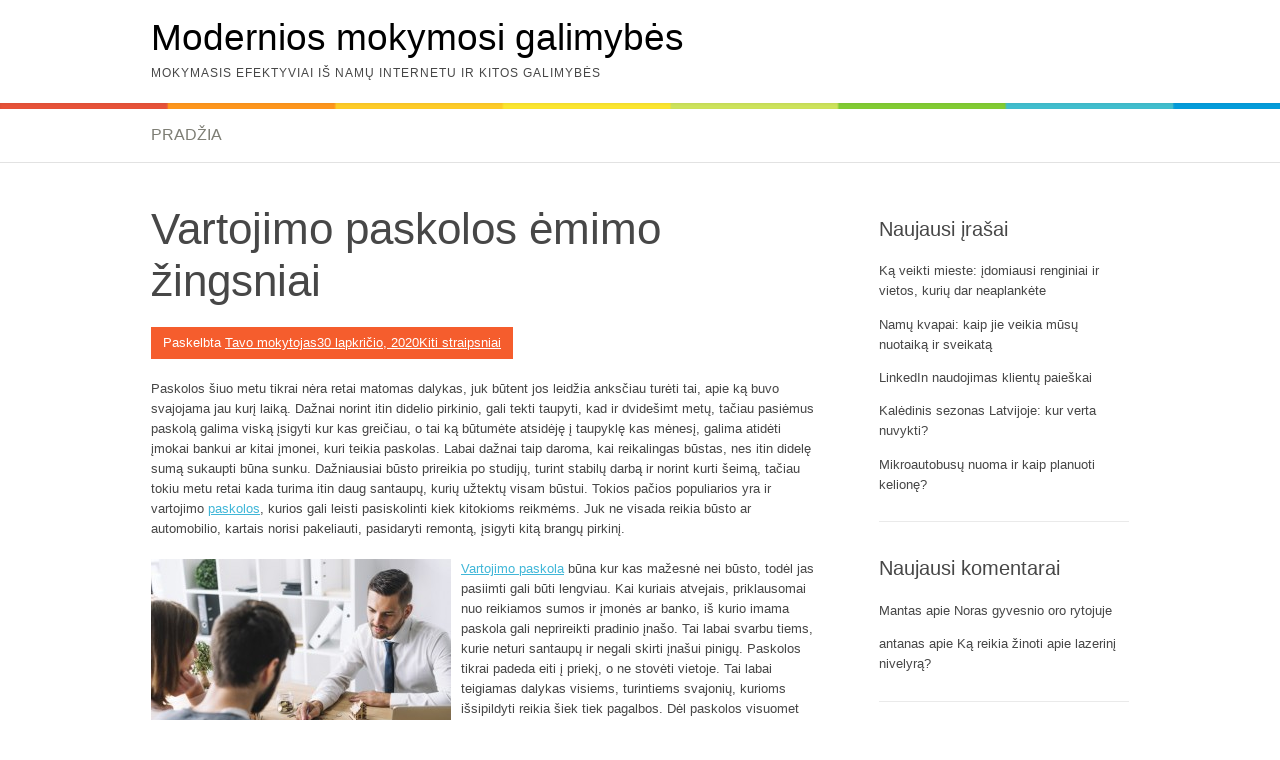

--- FILE ---
content_type: text/html; charset=UTF-8
request_url: https://www.pedagogika.lt/paskolos
body_size: 7113
content:
<!DOCTYPE html>
<html lang="lt-LT">
<head>
<meta charset="UTF-8">
<meta name="viewport" content="width=device-width, initial-scale=1">
<link rel="profile" href="https://gmpg.org/xfn/11">
<link rel="pingback" href="https://www.pedagogika.lt/xmlrpc.php">
<title>Vartojimo paskolos ėmimo žingsniai</title>
	<link rel="canonical" href="https://www.pedagogika.lt/paskolos" />
<link rel='dns-prefetch' href='//s.w.org' />
<link rel="alternate" type="application/rss+xml" title="Modernios mokymosi galimybės &raquo; Įrašų RSS srautas" href="https://www.pedagogika.lt/feed" />
<link rel="alternate" type="application/rss+xml" title="Modernios mokymosi galimybės &raquo; Komentarų RSS srautas" href="https://www.pedagogika.lt/comments/feed" />
<link rel="alternate" type="application/rss+xml" title="Modernios mokymosi galimybės &raquo; Įrašo „Vartojimo paskolos ėmimo žingsniai“ komentarų RSS srautas" href="https://www.pedagogika.lt/paskolos/feed" />
		<script type="text/javascript">
			window._wpemojiSettings = {"baseUrl":"https:\/\/s.w.org\/images\/core\/emoji\/13.0.0\/72x72\/","ext":".png","svgUrl":"https:\/\/s.w.org\/images\/core\/emoji\/13.0.0\/svg\/","svgExt":".svg","source":{"concatemoji":"https:\/\/www.pedagogika.lt\/wp-includes\/js\/wp-emoji-release.min.js?ver=5.5.17"}};
			!function(e,a,t){var n,r,o,i=a.createElement("canvas"),p=i.getContext&&i.getContext("2d");function s(e,t){var a=String.fromCharCode;p.clearRect(0,0,i.width,i.height),p.fillText(a.apply(this,e),0,0);e=i.toDataURL();return p.clearRect(0,0,i.width,i.height),p.fillText(a.apply(this,t),0,0),e===i.toDataURL()}function c(e){var t=a.createElement("script");t.src=e,t.defer=t.type="text/javascript",a.getElementsByTagName("head")[0].appendChild(t)}for(o=Array("flag","emoji"),t.supports={everything:!0,everythingExceptFlag:!0},r=0;r<o.length;r++)t.supports[o[r]]=function(e){if(!p||!p.fillText)return!1;switch(p.textBaseline="top",p.font="600 32px Arial",e){case"flag":return s([127987,65039,8205,9895,65039],[127987,65039,8203,9895,65039])?!1:!s([55356,56826,55356,56819],[55356,56826,8203,55356,56819])&&!s([55356,57332,56128,56423,56128,56418,56128,56421,56128,56430,56128,56423,56128,56447],[55356,57332,8203,56128,56423,8203,56128,56418,8203,56128,56421,8203,56128,56430,8203,56128,56423,8203,56128,56447]);case"emoji":return!s([55357,56424,8205,55356,57212],[55357,56424,8203,55356,57212])}return!1}(o[r]),t.supports.everything=t.supports.everything&&t.supports[o[r]],"flag"!==o[r]&&(t.supports.everythingExceptFlag=t.supports.everythingExceptFlag&&t.supports[o[r]]);t.supports.everythingExceptFlag=t.supports.everythingExceptFlag&&!t.supports.flag,t.DOMReady=!1,t.readyCallback=function(){t.DOMReady=!0},t.supports.everything||(n=function(){t.readyCallback()},a.addEventListener?(a.addEventListener("DOMContentLoaded",n,!1),e.addEventListener("load",n,!1)):(e.attachEvent("onload",n),a.attachEvent("onreadystatechange",function(){"complete"===a.readyState&&t.readyCallback()})),(n=t.source||{}).concatemoji?c(n.concatemoji):n.wpemoji&&n.twemoji&&(c(n.twemoji),c(n.wpemoji)))}(window,document,window._wpemojiSettings);
		</script>
		<style type="text/css">
img.wp-smiley,
img.emoji {
	display: inline !important;
	border: none !important;
	box-shadow: none !important;
	height: 1em !important;
	width: 1em !important;
	margin: 0 .07em !important;
	vertical-align: -0.1em !important;
	background: none !important;
	padding: 0 !important;
}
</style>
	<link rel='stylesheet' id='wp-block-library-css'  href='https://www.pedagogika.lt/wp-includes/css/dist/block-library/style.min.css?ver=5.5.17' type='text/css' media='all' />
<link rel='stylesheet' id='titan-adminbar-styles-css'  href='https://www.pedagogika.lt/wp-content/plugins/anti-spam/assets/css/admin-bar.css?ver=7.2.0' type='text/css' media='all' />
<link rel='stylesheet' id='patus-style-css'  href='https://www.pedagogika.lt/wp-content/themes/patus/style.css?ver=5.5.17' type='text/css' media='all' />
<style id='patus-style-inline-css' type='text/css'>

                a {color: #41b7d8;
                    }
                input[type="reset"],
                input[type="submit"],
                input[type="submit"] {
                    background: #41b7d8;
                }
                #site-navigation.main-navigation .menu-toggle span,
                #site-navigation .menu ul li a:hover,
                #site-navigation .menu ul li a:focus,
                #site-navigation .menu ul ul li a:hover,
                #site-navigation .menu ul ul li a:focus,
                #site-navigation .nav-menu ul li a:hover,
                #site-navigation .nav-menu ul li a:focus,
                #site-navigation .nav-menu ul ul li a:hover,
                #site-navigation .nav-menu ul ul li a:focus,
                #site-navigation .menu li a:hover,
                #site-navigation .nav-menu li a:hover,
                #site-navigation .menu li.current-menu-item a,
                #site-navigation .menu li.current_page_item a,
                #site-navigation .nav-menu li.current-menu-item a,
                #site-navigation .nav-menu li.current_page_item a,
                .more-link,.more-link:hover,
                .loop-pagination a:hover,
                .loop-pagination span:hover,
                .loop-pagination a.current,
                .loop-pagination span.current,
                .entry-footer .post-categories li a:hover,
                .entry-footer .post-tags li a:hover,
                .post-navigation a:hover,
                .post-categories li a:hover,
                .post-tags li a:hover,
                #comments .comment .comment-wrapper .comment-meta .comment-time:hover,
                #comments .comment .comment-wrapper .comment-meta .comment-reply-link:hover,
                #comments .comment .comment-wrapper .comment-meta .comment-edit-link:hover,
                .widget a:hover,
                .widget #calendar_wrap a {
                    color: #f55d2d;
                }
                input[type="reset"]:hover,
                input[type="submit"]:hover,
                input[type="submit"]:hover,
                .entry-meta {
                	background: #f55d2d;
                }
</style>
<script type='text/javascript' src='https://www.pedagogika.lt/wp-includes/js/jquery/jquery.js?ver=1.12.4-wp' id='jquery-core-js'></script>
<link rel="https://api.w.org/" href="https://www.pedagogika.lt/wp-json/" /><link rel="alternate" type="application/json" href="https://www.pedagogika.lt/wp-json/wp/v2/posts/476" /><link rel="EditURI" type="application/rsd+xml" title="RSD" href="https://www.pedagogika.lt/xmlrpc.php?rsd" />
<link rel="wlwmanifest" type="application/wlwmanifest+xml" href="https://www.pedagogika.lt/wp-includes/wlwmanifest.xml" /> 
<link rel='prev' title='Ar apsaugos sistemos naudingos?' href='https://www.pedagogika.lt/ar-apsaugos-sistemos-naudingos' />
<link rel='next' title='Ar visose odontologijos klinikose atliekama vaikų apžiūra' href='https://www.pedagogika.lt/ar-visose-odontologijos-klinikose-atliekama-vaiku-apziura' />
<meta name="generator" content="WordPress 5.5.17" />
<link rel='shortlink' href='https://www.pedagogika.lt/?p=476' />
<link rel="alternate" type="application/json+oembed" href="https://www.pedagogika.lt/wp-json/oembed/1.0/embed?url=https%3A%2F%2Fwww.pedagogika.lt%2Fpaskolos" />
<link rel="alternate" type="text/xml+oembed" href="https://www.pedagogika.lt/wp-json/oembed/1.0/embed?url=https%3A%2F%2Fwww.pedagogika.lt%2Fpaskolos&#038;format=xml" />
<style type="text/css">.recentcomments a{display:inline !important;padding:0 !important;margin:0 !important;}</style></head>

<body data-rsssl=1 class="post-template-default single single-post postid-476 single-format-standard has-sidebar">
<div id="page" class="hfeed site">
	<a class="skip-link screen-reader-text" href="#content">Eiti prie turinio</a>

	<header id="masthead" class="site-header" role="banner">
		<div class="container">
			<div class="site-branding">
				                				<p class="site-title"><a href="https://www.pedagogika.lt/" rel="home">Modernios mokymosi galimybės</a></p>
                                <h2 class="site-description">Mokymasis efektyviai iš namų internetu ir kitos galimybės</h2>
			</div>
		</div>

		<nav id="site-navigation" class="main-navigation" role="navigation">
			<div class="container">
				<button class="menu-toggle"><span class="genericon genericon-menu"></span></button>
				<div class="menu"><ul>
<li ><a href="https://www.pedagogika.lt/">Pradžia</a></li></ul></div>
				<ul class="nav-social">
																													</ul>
			</div>
		</nav><!-- #site-navigation -->
	</header><!-- #masthead -->

	<div id="content" class="site-content">

	<div id="primary" class="content-area">
		<main id="main" class="site-main" role="main">

		
			
<article id="post-476" class="post-476 post type-post status-publish format-standard hentry category-straipsniai tag-busto-paskola tag-kreditai tag-paskolos tag-vartojimo-paskola tag-vartojimo-paskolos">
	<header class="entry-header">
		<h1 class="entry-title">Vartojimo paskolos ėmimo žingsniai</h1>
		<div class="entry-meta">
			<span class="byline"> Paskelbta <span class="author vcard"><a class="url fn n" href="https://www.pedagogika.lt/author/admin">Tavo mokytojas</a></span></span><span class="posted-on"><a href="https://www.pedagogika.lt/paskolos" rel="bookmark"><time class="entry-date published updated" datetime="2020-11-30T22:20:50+02:00">30 lapkričio, 2020</time></a></span><span class="cat-links"><a href="https://www.pedagogika.lt/kategorija/straipsniai" rel="category tag">Kiti straipsniai</a></span>		</div><!-- .entry-meta -->
	</header><!-- .entry-header -->

	<div class="entry-content">
		<p>Paskolos šiuo metu tikrai nėra retai matomas dalykas, juk būtent jos leidžia anksčiau turėti tai, apie ką buvo svajojama jau kurį laiką. Dažnai norint itin didelio pirkinio, gali tekti taupyti, kad ir dvidešimt metų, tačiau pasiėmus paskolą galima viską įsigyti kur kas greičiau, o tai ką būtumėte atsidėję į taupyklę kas mėnesį, galima atidėti įmokai bankui ar kitai įmonei, kuri teikia paskolas. Labai dažnai taip daroma, kai reikalingas būstas, nes itin didelę sumą sukaupti būna sunku. Dažniausiai būsto prireikia po studijų, turint stabilų darbą ir norint kurti šeimą, tačiau tokiu metu retai kada turima itin daug santaupų, kurių užtektų visam būstui. Tokios pačios populiarios yra ir vartojimo <a href="https://aujama-credit.lt/" target="_blank" rel="noopener noreferrer">paskolos</a>, kurios gali leisti pasiskolinti kiek kitokioms reikmėms. Juk ne visada reikia būsto ar automobilio, kartais norisi pakeliauti, pasidaryti remontą, įsigyti kitą brangų pirkinį.</p>
<p><img src="https://www.pedagogika.lt/wp-content/uploads/2020/11/paskolos.jpg" alt="Paskolos" style="float: left; margin: 0px 10px 9px 0px" /><a href="https://aujama-credit.lt/" target="_blank" rel="noopener noreferrer">Vartojimo paskola</a> būna kur kas mažesnė nei būsto, todėl jas pasiimti gali būti lengviau. Kai kuriais atvejais, priklausomai nuo reikiamos sumos ir įmonės ar banko, iš kurio imama paskola gali neprireikti pradinio įnašo. Tai labai svarbu tiems, kurie neturi santaupų ir negali skirti įnašui pinigų. Paskolos tikrai padeda eiti į priekį, o ne stovėti vietoje. Tai labai teigiamas dalykas visiems, turintiems svajonių, kurioms išsipildyti reikia šiek tiek pagalbos. Dėl paskolos visuomet galima kreiptis į <a href="https://aujama-credit.lt/" target="_blank" rel="noopener noreferrer">https://aujama-credit.lt/</a>.</p>
<p><span id="more-476"></span></p>
<p>Svarbiausia prieš imant paskolą įsivertinti savo galimybes, analizuoti skirtingas įmones ir bankus bei stengtis gauti kuo daugiau pasiūlymų, jog pavyktų pasirinkti geriausią variantą. Skirtingose vietose gali būti pasiūlomos skirtingos palūkanos, grąžinimo laikas, kitos sąlygos, todėl imti pirmo pasitaikiusio varianto nereikėtų. Kartais verta palaukti.</p>
<p><a href="https://aujama-credit.lt/" target="_blank" rel="noopener noreferrer">Vartojimo paskolos</a> suteikiamos supildžius paraišką internetu. Dažnai tai yra kur kas patogiau nei vykti į fizinę vietą. Paraišką pateikus, atsakingas asmuo su jumis susisiekia ir pakviečia pokalbiui, o kai kuriais atvejais paskolą galima gauti net ir neišėjus iš namų. Jei reikia itin mažos paskolos trumpam laikui galima gauti ir kreditus nedidelei sumai, tačiau tokias suteikia tik kreditų įmonės, ne bankai. Kai kuriais atvejais jos suteikiamos labai patogiai, naudojant SMS funkciją. Taigi, leiskite savo svajonėms pildyti ir nepamirškite apie paskolų galimybes.</p>
<div id="crp_related"> </div>		<div class="entry-tax">
		<span class="genericon genericon-category"></span><ul class="post-categories">
	<li><a href="https://www.pedagogika.lt/kategorija/straipsniai" rel="category tag">Kiti straipsniai</a></li></ul><span class="genericon genericon-tag"></span> <ul class="post-tags"><li><a href="https://www.pedagogika.lt/gaire/busto-paskola" rel="tag">būsto paskola</a></li>
<li><a href="https://www.pedagogika.lt/gaire/kreditai" rel="tag">kreditai</a></li>
<li><a href="https://www.pedagogika.lt/gaire/paskolos" rel="tag">paskolos</a></li>
<li><a href="https://www.pedagogika.lt/gaire/vartojimo-paskola" rel="tag">vartojimo paskola</a></li>
<li><a href="https://www.pedagogika.lt/gaire/vartojimo-paskolos" rel="tag">vartojimo paskolos</a></li></ul>		</div>
		
	</div><!-- .entry-content -->

	<footer class="entry-footer">

	</footer><!-- .entry-footer -->
</article><!-- #post-## -->

				<nav class="navigation post-navigation" role="navigation">
		<h1 class="screen-reader-text">Įrašo naršymas</h1>
		<div class="nav-links">
			<div class="nav-previous"><a href="https://www.pedagogika.lt/ar-apsaugos-sistemos-naudingos" rel="prev"><span class="meta-nav">&larr;</span>&nbsp;Ar apsaugos sistemos naudingos?</a></div><div class="nav-next"><a href="https://www.pedagogika.lt/ar-visose-odontologijos-klinikose-atliekama-vaiku-apziura" rel="next">Ar visose odontologijos klinikose atliekama vaikų apžiūra&nbsp;<span class="meta-nav">&rarr;</span></a></div>		</div><!-- .nav-links -->
	</nav><!-- .navigation -->
	
			
<div id="comments" class="comments-area">

	
	
	
		<div id="respond" class="comment-respond">
		<h3 id="reply-title" class="comment-reply-title">Parašykite komentarą <small><a rel="nofollow" id="cancel-comment-reply-link" href="/paskolos#respond" style="display:none;">Atšaukti atsakymą</a></small></h3><form action="https://www.pedagogika.lt/wp-comments-post.php" method="post" id="commentform" class="comment-form" novalidate><p class="comment-notes"><span id="email-notes">El. pašto adresas nebus skelbiamas.</span> Būtini laukeliai pažymėti <span class="required">*</span></p><p class="comment-form-comment"><label for="comment">Komentaras</label> <textarea id="comment" name="comment" cols="45" rows="8" maxlength="65525" required="required"></textarea></p><p class="comment-form-author"><label for="author">Vardas <span class="required">*</span></label> <input id="author" name="author" type="text" value="" size="30" maxlength="245" required='required' /></p>
<p class="comment-form-email"><label for="email">El. pašto adresas <span class="required">*</span></label> <input id="email" name="email" type="email" value="" size="30" maxlength="100" aria-describedby="email-notes" required='required' /></p>
<p class="comment-form-url"><label for="url">Interneto puslapis</label> <input id="url" name="url" type="url" value="" size="30" maxlength="200" /></p>
<p class="comment-form-cookies-consent"><input id="wp-comment-cookies-consent" name="wp-comment-cookies-consent" type="checkbox" value="yes" /> <label for="wp-comment-cookies-consent">Noriu savo interneto naršyklėje išsaugoti vardą, el. pašto adresą ir interneto puslapį, kad jų nebereiktų įvesti iš naujo, kai kitą kartą vėl norėsiu parašyti komentarą.</label></p>
<p class="form-submit"><input name="submit" type="submit" id="submit" class="submit" value="Įrašyti komentarą" /> <input type='hidden' name='comment_post_ID' value='476' id='comment_post_ID' />
<input type='hidden' name='comment_parent' id='comment_parent' value='0' />
</p><!-- Anti-spam plugin wordpress.org/plugins/anti-spam/ --><div class="wantispam-required-fields"><input type="hidden" name="wantispam_t" class="wantispam-control wantispam-control-t" value="1768944253" /><div class="wantispam-group wantispam-group-q" style="clear: both;">
					<label>Current ye@r <span class="required">*</span></label>
					<input type="hidden" name="wantispam_a" class="wantispam-control wantispam-control-a" value="2026" />
					<input type="text" name="wantispam_q" class="wantispam-control wantispam-control-q" value="7.2.0" autocomplete="off" />
				  </div>
<div class="wantispam-group wantispam-group-e" style="display: none;">
					<label>Leave this field empty</label>
					<input type="text" name="wantispam_e_email_url_website" class="wantispam-control wantispam-control-e" value="" autocomplete="off" />
				  </div>
</div><!--\End Anti-spam plugin --></form>	</div><!-- #respond -->
	
</div><!-- #comments -->

		
		</main><!-- #main -->
	</div><!-- #primary -->


<div id="secondary" class="widget-area" role="complementary">
	
		<aside id="recent-posts-2" class="widget widget_recent_entries">
		<h3 class="widget-title">Naujausi įrašai</h3>
		<ul>
											<li>
					<a href="https://www.pedagogika.lt/kazino">Ką veikti mieste: įdomiausi renginiai ir vietos, kurių dar neaplankėte</a>
									</li>
											<li>
					<a href="https://www.pedagogika.lt/namu-kvapai-kaip-jie-veikia-musu-nuotaika-ir-sveikata">Namų kvapai: kaip jie veikia mūsų nuotaiką ir sveikatą</a>
									</li>
											<li>
					<a href="https://www.pedagogika.lt/linkedin-klientu-paieska">LinkedIn naudojimas klientų paieškai</a>
									</li>
											<li>
					<a href="https://www.pedagogika.lt/jurmala-spa">Kalėdinis sezonas Latvijoje: kur verta nuvykti?</a>
									</li>
											<li>
					<a href="https://www.pedagogika.lt/mikroautobusu-nuoma-ir-kaip-planuoti-kelione">Mikroautobusų nuoma ir kaip planuoti kelionę?</a>
									</li>
					</ul>

		</aside><aside id="recent-comments-2" class="widget widget_recent_comments"><h3 class="widget-title">Naujausi komentarai</h3><ul id="recentcomments"><li class="recentcomments"><span class="comment-author-link">Mantas</span> apie <a href="https://www.pedagogika.lt/noras-gyvesnio-oro-rytojuje#comment-4240">Noras gyvesnio oro rytojuje</a></li><li class="recentcomments"><span class="comment-author-link">antanas</span> apie <a href="https://www.pedagogika.lt/ka-reikia-zinoti-apie-lazerini-nivelyra#comment-1102">Ką reikia žinoti apie lazerinį nivelyrą?</a></li></ul></aside><aside id="archives-2" class="widget widget_archive"><h3 class="widget-title">Archyvai</h3>
			<ul>
					<li><a href='https://www.pedagogika.lt/2025/04'>2025 m. balandžio mėn.</a></li>
	<li><a href='https://www.pedagogika.lt/2024/01'>2024 m. sausio mėn.</a></li>
	<li><a href='https://www.pedagogika.lt/2023/12'>2023 m. gruodžio mėn.</a></li>
	<li><a href='https://www.pedagogika.lt/2023/11'>2023 m. lapkričio mėn.</a></li>
	<li><a href='https://www.pedagogika.lt/2023/09'>2023 m. rugsėjo mėn.</a></li>
	<li><a href='https://www.pedagogika.lt/2023/08'>2023 m. rugpjūčio mėn.</a></li>
	<li><a href='https://www.pedagogika.lt/2023/07'>2023 m. liepos mėn.</a></li>
	<li><a href='https://www.pedagogika.lt/2023/06'>2023 m. birželio mėn.</a></li>
	<li><a href='https://www.pedagogika.lt/2023/05'>2023 m. gegužės mėn.</a></li>
	<li><a href='https://www.pedagogika.lt/2023/04'>2023 m. balandžio mėn.</a></li>
	<li><a href='https://www.pedagogika.lt/2023/03'>2023 m. kovo mėn.</a></li>
	<li><a href='https://www.pedagogika.lt/2023/02'>2023 m. vasario mėn.</a></li>
	<li><a href='https://www.pedagogika.lt/2022/12'>2022 m. gruodžio mėn.</a></li>
	<li><a href='https://www.pedagogika.lt/2022/11'>2022 m. lapkričio mėn.</a></li>
	<li><a href='https://www.pedagogika.lt/2022/10'>2022 m. spalio mėn.</a></li>
	<li><a href='https://www.pedagogika.lt/2022/09'>2022 m. rugsėjo mėn.</a></li>
	<li><a href='https://www.pedagogika.lt/2022/08'>2022 m. rugpjūčio mėn.</a></li>
	<li><a href='https://www.pedagogika.lt/2022/07'>2022 m. liepos mėn.</a></li>
	<li><a href='https://www.pedagogika.lt/2022/06'>2022 m. birželio mėn.</a></li>
	<li><a href='https://www.pedagogika.lt/2022/05'>2022 m. gegužės mėn.</a></li>
	<li><a href='https://www.pedagogika.lt/2022/04'>2022 m. balandžio mėn.</a></li>
	<li><a href='https://www.pedagogika.lt/2022/03'>2022 m. kovo mėn.</a></li>
	<li><a href='https://www.pedagogika.lt/2022/02'>2022 m. vasario mėn.</a></li>
	<li><a href='https://www.pedagogika.lt/2022/01'>2022 m. sausio mėn.</a></li>
	<li><a href='https://www.pedagogika.lt/2021/12'>2021 m. gruodžio mėn.</a></li>
	<li><a href='https://www.pedagogika.lt/2021/11'>2021 m. lapkričio mėn.</a></li>
	<li><a href='https://www.pedagogika.lt/2021/10'>2021 m. spalio mėn.</a></li>
	<li><a href='https://www.pedagogika.lt/2021/09'>2021 m. rugsėjo mėn.</a></li>
	<li><a href='https://www.pedagogika.lt/2021/08'>2021 m. rugpjūčio mėn.</a></li>
	<li><a href='https://www.pedagogika.lt/2021/07'>2021 m. liepos mėn.</a></li>
	<li><a href='https://www.pedagogika.lt/2021/06'>2021 m. birželio mėn.</a></li>
	<li><a href='https://www.pedagogika.lt/2021/05'>2021 m. gegužės mėn.</a></li>
	<li><a href='https://www.pedagogika.lt/2021/04'>2021 m. balandžio mėn.</a></li>
	<li><a href='https://www.pedagogika.lt/2021/03'>2021 m. kovo mėn.</a></li>
	<li><a href='https://www.pedagogika.lt/2021/02'>2021 m. vasario mėn.</a></li>
	<li><a href='https://www.pedagogika.lt/2021/01'>2021 m. sausio mėn.</a></li>
	<li><a href='https://www.pedagogika.lt/2020/12'>2020 m. gruodžio mėn.</a></li>
	<li><a href='https://www.pedagogika.lt/2020/11'>2020 m. lapkričio mėn.</a></li>
	<li><a href='https://www.pedagogika.lt/2020/10'>2020 m. spalio mėn.</a></li>
	<li><a href='https://www.pedagogika.lt/2020/09'>2020 m. rugsėjo mėn.</a></li>
	<li><a href='https://www.pedagogika.lt/2020/08'>2020 m. rugpjūčio mėn.</a></li>
	<li><a href='https://www.pedagogika.lt/2020/07'>2020 m. liepos mėn.</a></li>
	<li><a href='https://www.pedagogika.lt/2020/06'>2020 m. birželio mėn.</a></li>
	<li><a href='https://www.pedagogika.lt/2020/05'>2020 m. gegužės mėn.</a></li>
	<li><a href='https://www.pedagogika.lt/2020/04'>2020 m. balandžio mėn.</a></li>
	<li><a href='https://www.pedagogika.lt/2020/03'>2020 m. kovo mėn.</a></li>
	<li><a href='https://www.pedagogika.lt/2020/02'>2020 m. vasario mėn.</a></li>
	<li><a href='https://www.pedagogika.lt/2020/01'>2020 m. sausio mėn.</a></li>
	<li><a href='https://www.pedagogika.lt/2019/12'>2019 m. gruodžio mėn.</a></li>
	<li><a href='https://www.pedagogika.lt/2019/11'>2019 m. lapkričio mėn.</a></li>
	<li><a href='https://www.pedagogika.lt/2019/10'>2019 m. spalio mėn.</a></li>
	<li><a href='https://www.pedagogika.lt/2019/09'>2019 m. rugsėjo mėn.</a></li>
	<li><a href='https://www.pedagogika.lt/2019/08'>2019 m. rugpjūčio mėn.</a></li>
	<li><a href='https://www.pedagogika.lt/2019/07'>2019 m. liepos mėn.</a></li>
	<li><a href='https://www.pedagogika.lt/2019/06'>2019 m. birželio mėn.</a></li>
	<li><a href='https://www.pedagogika.lt/2019/05'>2019 m. gegužės mėn.</a></li>
	<li><a href='https://www.pedagogika.lt/2019/04'>2019 m. balandžio mėn.</a></li>
	<li><a href='https://www.pedagogika.lt/2019/03'>2019 m. kovo mėn.</a></li>
	<li><a href='https://www.pedagogika.lt/2019/02'>2019 m. vasario mėn.</a></li>
	<li><a href='https://www.pedagogika.lt/2019/01'>2019 m. sausio mėn.</a></li>
	<li><a href='https://www.pedagogika.lt/2018/12'>2018 m. gruodžio mėn.</a></li>
	<li><a href='https://www.pedagogika.lt/2018/11'>2018 m. lapkričio mėn.</a></li>
			</ul>

			</aside><aside id="categories-2" class="widget widget_categories"><h3 class="widget-title">Kategorijos</h3>
			<ul>
					<li class="cat-item cat-item-26"><a href="https://www.pedagogika.lt/kategorija/internetas">Internetas</a>
</li>
	<li class="cat-item cat-item-1"><a href="https://www.pedagogika.lt/kategorija/straipsniai">Kiti straipsniai</a>
</li>
	<li class="cat-item cat-item-27"><a href="https://www.pedagogika.lt/kategorija/mokymosi-sprendimai">Mokymosi sprendimai</a>
</li>
	<li class="cat-item cat-item-25"><a href="https://www.pedagogika.lt/kategorija/svietimas">Švietimas</a>
</li>
			</ul>

			</aside></div><!-- #secondary -->

	</div><!-- #content -->

	<footer id="colophon" class="site-footer clearfix" role="contentinfo">
		<div class="container">
			<div class="site-info">
				© 2026 Modernios mokymosi galimybės
			</div><!-- .site-info -->
			<div class="footer-social">
							</div>
		</div>
	</footer><!-- #colophon -->
</div><!-- #page -->
<script type='text/javascript' src='https://www.pedagogika.lt/wp-content/plugins/anti-spam/assets/js/anti-spam.js?ver=7.2.0' id='anti-spam-script-js'></script>
<script type='text/javascript' src='https://www.pedagogika.lt/wp-content/themes/patus/assets/js/navigation.js?ver=20120206' id='patus-navigation-js'></script>
<script type='text/javascript' src='https://www.pedagogika.lt/wp-content/themes/patus/assets/js/skip-link-focus-fix.js?ver=20130115' id='patus-skip-link-focus-fix-js'></script>
<script type='text/javascript' src='https://www.pedagogika.lt/wp-includes/js/wp-embed.min.js?ver=5.5.17' id='wp-embed-js'></script>
</body>
</html>